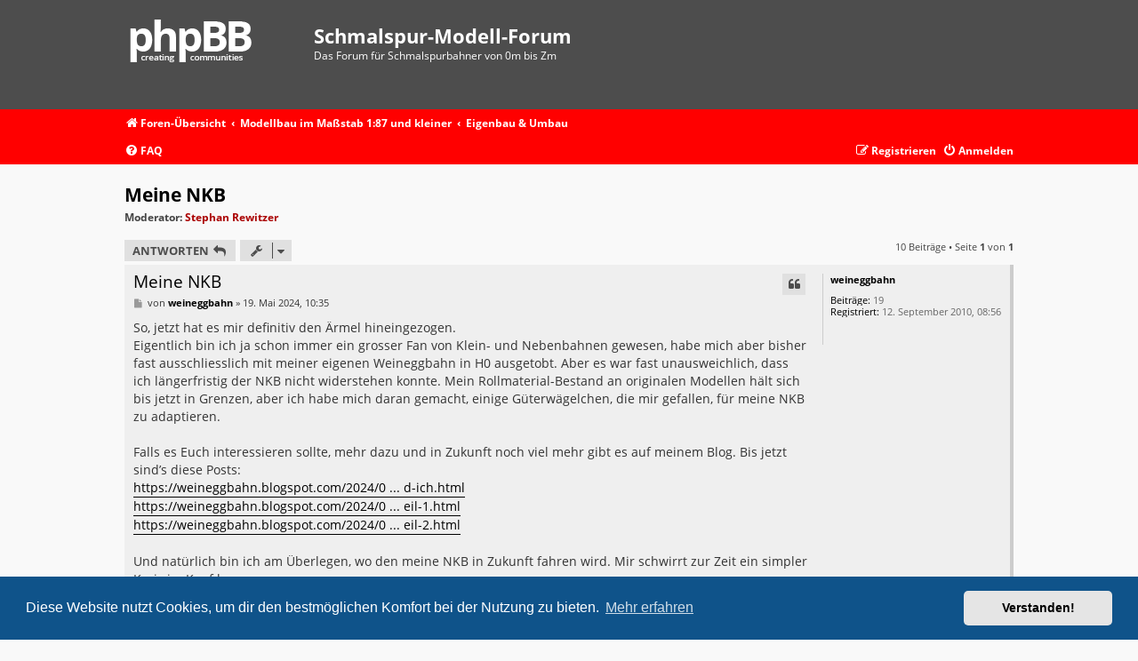

--- FILE ---
content_type: text/html; charset=UTF-8
request_url: https://www.schmalspur-modell.at/viewtopic.php?p=136293&sid=a5fef31760ed6eaf68f01a523dabda53
body_size: 10613
content:
<!DOCTYPE html>
<html dir="ltr" lang="de">
<head>
<meta charset="utf-8" />
<meta http-equiv="X-UA-Compatible" content="IE=edge">
<meta name="viewport" content="width=device-width, initial-scale=1" />

<title>Meine NKB - Schmalspur-Modell-Forum</title>

	<link rel="alternate" type="application/atom+xml" title="Feed - Schmalspur-Modell-Forum" href="/app.php/feed?sid=40b2f24cadc1c173b31701a6c561eb4c">			<link rel="alternate" type="application/atom+xml" title="Feed - Neue Themen" href="/app.php/feed/topics?sid=40b2f24cadc1c173b31701a6c561eb4c">		<link rel="alternate" type="application/atom+xml" title="Feed - Forum - Eigenbau &amp; Umbau" href="/app.php/feed/forum/24?sid=40b2f24cadc1c173b31701a6c561eb4c">	<link rel="alternate" type="application/atom+xml" title="Feed - Thema - Meine NKB" href="/app.php/feed/topic/13404?sid=40b2f24cadc1c173b31701a6c561eb4c">	
	<link rel="canonical" href="https://www.schmalspur-modell.at/viewtopic.php?t=13404">

<!--
	phpBB style name:   Metrolike
	Based on style:     prosilver (this is the default phpBB3 style)
	Original author:    Tom Beddard ( http://www.subBlue.com/ )
	Modified by:        Eric Seguin ( http://segwin.ca/ )
	Updated for 3.3 by: Ian Bradley ( http://phpbbstyles.oo.gd/ )
-->

	<link href="./styles/metrolike_old/theme/fonts.css?assets_version=50" rel="stylesheet">
<link href="./assets/css/font-awesome.min.css?assets_version=50" rel="stylesheet">
<link href="./styles/metrolike_old/theme/stylesheet.css?assets_version=50" rel="stylesheet">



	<link href="./assets/cookieconsent/cookieconsent.min.css?assets_version=50" rel="stylesheet">

<!--[if lte IE 9]>
	<link href="./styles/metrolike_old/theme/tweaks.css?assets_version=50" rel="stylesheet">
<![endif]-->


<link href="./ext/crizzo/aboutus/styles/prosilver/theme/aboutus.css?assets_version=50" rel="stylesheet" media="screen">



</head>
<body id="phpbb" class="nojs notouch section-viewtopic ltr ">


<div id="headerwrap" class="headerwrap">
	<div class="wrap">
		<a id="top" class="top-anchor" accesskey="t"></a>
		<div id="page-header">
			<div class="headerbar" role="banner">
							<div class="inner">

				<div id="site-description" class="site-description">
					<a id="logo" class="logo" href="./index.php?sid=40b2f24cadc1c173b31701a6c561eb4c" title="Foren-Übersicht"><span class="site_logo"></span></a>
					<h1>Schmalspur-Modell-Forum</h1>
					<p>Das Forum für Schmalspurbahner von 0m bis Zm</p>
					<p class="skiplink"><a href="#start_here">Zum Inhalt</a></p>
				</div>

												
				</div>
							</div>
			
		</div>
	</div>
</div>

<div id="navwrap" class="navwrap">
	<div class="wrap">
						<div class="navbar" role="navigation">
	<div class="inner">

	<ul id="nav-breadcrumbs" class="nav-breadcrumbs linklist navlinks" role="menubar">
				
			
		<li class="breadcrumbs" itemscope itemtype="https://schema.org/BreadcrumbList">

			
							<span class="crumb" itemtype="https://schema.org/ListItem" itemprop="itemListElement" itemscope><a itemprop="item" href="./index.php?sid=40b2f24cadc1c173b31701a6c561eb4c" accesskey="h" data-navbar-reference="index"><i class="icon fa-home fa-fw"></i><span itemprop="name">Foren-Übersicht</span></a><meta itemprop="position" content="1" /></span>

											
								<span class="crumb" itemtype="https://schema.org/ListItem" itemprop="itemListElement" itemscope data-forum-id="49"><a itemprop="item" href="./viewforum.php?f=49&amp;sid=40b2f24cadc1c173b31701a6c561eb4c"><span itemprop="name">Modellbau im Maßstab 1:87 und kleiner</span></a><meta itemprop="position" content="2" /></span>
															
								<span class="crumb" itemtype="https://schema.org/ListItem" itemprop="itemListElement" itemscope data-forum-id="24"><a itemprop="item" href="./viewforum.php?f=24&amp;sid=40b2f24cadc1c173b31701a6c561eb4c"><span itemprop="name">Eigenbau &amp; Umbau</span></a><meta itemprop="position" content="3" /></span>
							
					</li>

		
			</ul>
	
	<ul id="nav-main" class="nav-main linklist" role="menubar">

		<li id="quick-links" class="quick-links dropdown-container responsive-menu hidden" data-skip-responsive="true">
			<a href="#" class="dropdown-trigger">
				<i class="icon fa-bars fa-fw" aria-hidden="true"></i><span>Schnellzugriff</span>
			</a>
			<div class="dropdown">
				<div class="pointer"><div class="pointer-inner"></div></div>
				<ul class="dropdown-contents" role="menu">
					
					
										<li class="separator"></li>

									</ul>
			</div>
		</li>

				<li data-skip-responsive="true">
			<a href="/app.php/help/faq?sid=40b2f24cadc1c173b31701a6c561eb4c" rel="help" title="Häufig gestellte Fragen" role="menuitem">
				<i class="icon fa-question-circle fa-fw" aria-hidden="true"></i><span>FAQ</span>
			</a>
		</li>
						
			<li class="rightside"  data-skip-responsive="true">
			<a href="./ucp.php?mode=login&amp;redirect=viewtopic.php%3Fp%3D136293&amp;sid=40b2f24cadc1c173b31701a6c561eb4c" title="Anmelden" accesskey="x" role="menuitem">
				<i class="icon fa-power-off fa-fw" aria-hidden="true"></i><span>Anmelden</span>
			</a>
		</li>
					<li class="rightside" data-skip-responsive="true">
				<a href="./ucp.php?mode=register&amp;sid=40b2f24cadc1c173b31701a6c561eb4c" role="menuitem">
					<i class="icon fa-pencil-square-o  fa-fw" aria-hidden="true"></i><span>Registrieren</span>
				</a>
			</li>
						</ul>

	</div>
</div>
	</div>
</div>

<div id="wrap" class="wrap">
	
	<a id="start_here" class="anchor"></a>
	<div id="page-body" class="page-body" role="main">
		
		
<h2 class="topic-title"><a href="./viewtopic.php?t=13404&amp;sid=40b2f24cadc1c173b31701a6c561eb4c">Meine NKB</a></h2>
<!-- NOTE: remove the style="display: none" when you want to have the forum description on the topic body -->
<div style="display: none !important;">Für Anregungen/Vorstellungen/Tipps, Tricks &amp; Hinweise.<br /></div>
<p>
	<strong>Moderator:</strong> <a href="./memberlist.php?mode=viewprofile&amp;u=2&amp;sid=40b2f24cadc1c173b31701a6c561eb4c" style="color: #AA0000;" class="username-coloured">Stephan Rewitzer</a>
</p>


<div class="action-bar bar-top">
	
			<a href="./posting.php?mode=reply&amp;t=13404&amp;sid=40b2f24cadc1c173b31701a6c561eb4c" class="button" title="Antwort erstellen">
							<span>Antworten</span> <i class="icon fa-reply fa-fw" aria-hidden="true"></i>
					</a>
	
			<div class="dropdown-container dropdown-button-control topic-tools">
		<span title="Themen-Optionen" class="button button-secondary dropdown-trigger dropdown-select">
			<i class="icon fa-wrench fa-fw" aria-hidden="true"></i>
			<span class="caret"><i class="icon fa-sort-down fa-fw" aria-hidden="true"></i></span>
		</span>
		<div class="dropdown">
			<div class="pointer"><div class="pointer-inner"></div></div>
			<ul class="dropdown-contents">
																												<li>
					<a href="./viewtopic.php?t=13404&amp;sid=40b2f24cadc1c173b31701a6c561eb4c&amp;view=print" title="Druckansicht" accesskey="p">
						<i class="icon fa-print fa-fw" aria-hidden="true"></i><span>Druckansicht</span>
					</a>
				</li>
											</ul>
		</div>
	</div>
	
	
			<div class="pagination">
			10 Beiträge
							&bull; Seite <strong>1</strong> von <strong>1</strong>
					</div>
		</div>




			<div id="p136282" class="post has-profile bg2 offline">
		<div class="inner">

		<dl class="postprofile" id="profile136282">
			<dt class="no-profile-rank no-avatar">
				<div class="avatar-container">
																			</div>
								<a href="./memberlist.php?mode=viewprofile&amp;u=10150&amp;sid=40b2f24cadc1c173b31701a6c561eb4c" class="username">weineggbahn</a>							</dt>

									
		<dd class="profile-posts"><strong>Beiträge:</strong> 19</dd>		<dd class="profile-joined"><strong>Registriert:</strong> 12. September 2010, 08:56</dd>		
		
						
						
		</dl>

		<div class="postbody">
						<div id="post_content136282">

						<h3 class="first">
						<a href="./viewtopic.php?p=136282&amp;sid=40b2f24cadc1c173b31701a6c561eb4c#p136282">Meine NKB</a>
		</h3>

													<ul class="post-buttons">
																																									<li>
							<a href="./posting.php?mode=quote&amp;p=136282&amp;sid=40b2f24cadc1c173b31701a6c561eb4c" title="Mit Zitat antworten" class="button button-icon-only">
								<i class="icon fa-quote-left fa-fw" aria-hidden="true"></i><span class="sr-only">Zitieren</span>
							</a>
						</li>
														</ul>
							
						<p class="author">
									<a class="unread" href="./viewtopic.php?p=136282&amp;sid=40b2f24cadc1c173b31701a6c561eb4c#p136282" title="Beitrag">
						<i class="icon fa-file fa-fw icon-lightgray icon-md" aria-hidden="true"></i><span class="sr-only">Beitrag</span>
					</a>
								<span class="responsive-hide">von <strong><a href="./memberlist.php?mode=viewprofile&amp;u=10150&amp;sid=40b2f24cadc1c173b31701a6c561eb4c" class="username">weineggbahn</a></strong> &raquo; </span><time datetime="2024-05-19T09:35:01+00:00">19. Mai 2024, 10:35</time>
			</p>
			
			
			
			<div class="content">So, jetzt hat es mir definitiv den Ärmel hineingezogen. <br>
Eigentlich bin ich ja schon immer ein grosser Fan von Klein- und Nebenbahnen gewesen, habe mich aber bisher fast ausschliesslich mit meiner eigenen Weineggbahn in H0 ausgetobt. Aber es war fast unausweichlich, dass ich längerfristig der NKB nicht widerstehen konnte. Mein Rollmaterial-Bestand an originalen Modellen hält sich bis jetzt in Grenzen, aber ich habe mich daran gemacht, einige Güterwägelchen, die mir gefallen, für meine NKB zu adaptieren.<br>
<br>
Falls es Euch interessieren sollte, mehr dazu und in Zukunft noch viel mehr gibt es auf meinem Blog. Bis jetzt sind’s diese Posts:<br>
<a href="https://weineggbahn.blogspot.com/2024/05/h0m-und-ich.html" class="postlink">https://weineggbahn.blogspot.com/2024/0 ... d-ich.html</a><br>
<a href="https://weineggbahn.blogspot.com/2024/05/guterwagen-fur-die-nkb-teil-1.html" class="postlink">https://weineggbahn.blogspot.com/2024/0 ... eil-1.html</a><br>
<a href="https://weineggbahn.blogspot.com/2024/05/guterwagen-fur-die-nkb-teil-2.html" class="postlink">https://weineggbahn.blogspot.com/2024/0 ... eil-2.html</a><br>
<br>
Und natürlich bin ich am Überlegen, wo den meine NKB in Zukunft fahren wird. Mir schwirrt zur Zeit ein simpler Kreis im Kopf herum.<br>
<br>
Beste Grüsse und geniesst das lange Wochenende, =weineggbahn=</div>

			
			
									
									
						</div>

		</div>

				<div class="back2top">
						<a href="#top" class="top" title="Nach oben">
				<i class="icon fa-chevron-circle-up fa-fw icon-gray" aria-hidden="true"></i>
				<span class="sr-only">Nach oben</span>
			</a>
					</div>
		
		</div>
	</div>

				<div id="p136285" class="post has-profile bg1 offline">
		<div class="inner">

		<dl class="postprofile" id="profile136285">
			<dt class="no-profile-rank no-avatar">
				<div class="avatar-container">
																			</div>
								<a href="./memberlist.php?mode=viewprofile&amp;u=10150&amp;sid=40b2f24cadc1c173b31701a6c561eb4c" class="username">weineggbahn</a>							</dt>

									
		<dd class="profile-posts"><strong>Beiträge:</strong> 19</dd>		<dd class="profile-joined"><strong>Registriert:</strong> 12. September 2010, 08:56</dd>		
		
						
						
		</dl>

		<div class="postbody">
						<div id="post_content136285">

						<h3 >
						<a href="./viewtopic.php?p=136285&amp;sid=40b2f24cadc1c173b31701a6c561eb4c#p136285">Re: Meine NKB</a>
		</h3>

													<ul class="post-buttons">
																																									<li>
							<a href="./posting.php?mode=quote&amp;p=136285&amp;sid=40b2f24cadc1c173b31701a6c561eb4c" title="Mit Zitat antworten" class="button button-icon-only">
								<i class="icon fa-quote-left fa-fw" aria-hidden="true"></i><span class="sr-only">Zitieren</span>
							</a>
						</li>
														</ul>
							
						<p class="author">
									<a class="unread" href="./viewtopic.php?p=136285&amp;sid=40b2f24cadc1c173b31701a6c561eb4c#p136285" title="Beitrag">
						<i class="icon fa-file fa-fw icon-lightgray icon-md" aria-hidden="true"></i><span class="sr-only">Beitrag</span>
					</a>
								<span class="responsive-hide">von <strong><a href="./memberlist.php?mode=viewprofile&amp;u=10150&amp;sid=40b2f24cadc1c173b31701a6c561eb4c" class="username">weineggbahn</a></strong> &raquo; </span><time datetime="2024-05-21T06:31:32+00:00">21. Mai 2024, 07:31</time>
			</p>
			
			
			
			<div class="content">Nicht unbedingt ein Eigen- oder Umbau, aber eine grosse Revision musste mein NKB 17 über sich ergehen lassen.<br>
Falls es Euch interessiert, auf meinem Weineggbahn-Blog gibt es sogar Bildchen dazu! <img alt="😀" class="emoji smilies" draggable="false" src="//cdn.jsdelivr.net/gh/twitter/twemoji@latest/assets/svg/1f600.svg"><br>
<br>
<a href="https://weineggbahn.blogspot.com/2024/05/personenwagen-fur-die-nkb-teil-1.html#more" class="postlink">https://weineggbahn.blogspot.com/2024/0 ... .html#more</a><br>
<br>
Beste Grüsse, =weineggbahn=</div>

			
			
									
									
						</div>

		</div>

				<div class="back2top">
						<a href="#top" class="top" title="Nach oben">
				<i class="icon fa-chevron-circle-up fa-fw icon-gray" aria-hidden="true"></i>
				<span class="sr-only">Nach oben</span>
			</a>
					</div>
		
		</div>
	</div>

				<div id="p136293" class="post has-profile bg2 offline">
		<div class="inner">

		<dl class="postprofile" id="profile136293">
			<dt class="no-profile-rank no-avatar">
				<div class="avatar-container">
																			</div>
								<a href="./memberlist.php?mode=viewprofile&amp;u=10150&amp;sid=40b2f24cadc1c173b31701a6c561eb4c" class="username">weineggbahn</a>							</dt>

									
		<dd class="profile-posts"><strong>Beiträge:</strong> 19</dd>		<dd class="profile-joined"><strong>Registriert:</strong> 12. September 2010, 08:56</dd>		
		
						
						
		</dl>

		<div class="postbody">
						<div id="post_content136293">

						<h3 >
						<a href="./viewtopic.php?p=136293&amp;sid=40b2f24cadc1c173b31701a6c561eb4c#p136293">Re: Meine NKB</a>
		</h3>

													<ul class="post-buttons">
																																									<li>
							<a href="./posting.php?mode=quote&amp;p=136293&amp;sid=40b2f24cadc1c173b31701a6c561eb4c" title="Mit Zitat antworten" class="button button-icon-only">
								<i class="icon fa-quote-left fa-fw" aria-hidden="true"></i><span class="sr-only">Zitieren</span>
							</a>
						</li>
														</ul>
							
						<p class="author">
									<a class="unread" href="./viewtopic.php?p=136293&amp;sid=40b2f24cadc1c173b31701a6c561eb4c#p136293" title="Beitrag">
						<i class="icon fa-file fa-fw icon-lightgray icon-md" aria-hidden="true"></i><span class="sr-only">Beitrag</span>
					</a>
								<span class="responsive-hide">von <strong><a href="./memberlist.php?mode=viewprofile&amp;u=10150&amp;sid=40b2f24cadc1c173b31701a6c561eb4c" class="username">weineggbahn</a></strong> &raquo; </span><time datetime="2024-05-25T04:33:16+00:00">25. Mai 2024, 05:33</time>
			</p>
			
			
			
			<div class="content">Ich weiss nicht genau, wo ich diesen Link platzieren soll. Und weil ich hier ja schon etwas geschrieben habe, hänge ich ihn mal hier an.<br>
<br>
Ich habe -  mithilfe Anderer - Listen zusammengestellt, was von wem zum Thema Neustädter Kreisbahn erhältlich ist, oder zumindest einmal angekündigt wurde:<br>
<br>
<a href="https://weineggbahn.blogspot.com/2024/05/die-nkb-raubt-mir-den-schlaf.html#more" class="postlink">https://weineggbahn.blogspot.com/2024/0 ... .html#more</a><br>
<br>
Falls jemand von Euch Ergänzungen und Korrekturen hat, einfach melden.<br>
<br>
Schönes Wochenende, =weineggbahn=</div>

			
			
									
									
						</div>

		</div>

				<div class="back2top">
						<a href="#top" class="top" title="Nach oben">
				<i class="icon fa-chevron-circle-up fa-fw icon-gray" aria-hidden="true"></i>
				<span class="sr-only">Nach oben</span>
			</a>
					</div>
		
		</div>
	</div>

				<div id="p136356" class="post has-profile bg1 offline">
		<div class="inner">

		<dl class="postprofile" id="profile136356">
			<dt class="no-profile-rank no-avatar">
				<div class="avatar-container">
																			</div>
								<a href="./memberlist.php?mode=viewprofile&amp;u=10377&amp;sid=40b2f24cadc1c173b31701a6c561eb4c" class="username">Mc Hydro</a>							</dt>

									
		<dd class="profile-posts"><strong>Beiträge:</strong> 99</dd>		<dd class="profile-joined"><strong>Registriert:</strong> 26. Juni 2011, 09:52</dd>		
		
						
						
		</dl>

		<div class="postbody">
						<div id="post_content136356">

						<h3 >
						<a href="./viewtopic.php?p=136356&amp;sid=40b2f24cadc1c173b31701a6c561eb4c#p136356">Sehr schön! Re: Meine NKB</a>
		</h3>

													<ul class="post-buttons">
																																									<li>
							<a href="./posting.php?mode=quote&amp;p=136356&amp;sid=40b2f24cadc1c173b31701a6c561eb4c" title="Mit Zitat antworten" class="button button-icon-only">
								<i class="icon fa-quote-left fa-fw" aria-hidden="true"></i><span class="sr-only">Zitieren</span>
							</a>
						</li>
														</ul>
							
						<p class="author">
									<a class="unread" href="./viewtopic.php?p=136356&amp;sid=40b2f24cadc1c173b31701a6c561eb4c#p136356" title="Beitrag">
						<i class="icon fa-file fa-fw icon-lightgray icon-md" aria-hidden="true"></i><span class="sr-only">Beitrag</span>
					</a>
								<span class="responsive-hide">von <strong><a href="./memberlist.php?mode=viewprofile&amp;u=10377&amp;sid=40b2f24cadc1c173b31701a6c561eb4c" class="username">Mc Hydro</a></strong> &raquo; </span><time datetime="2024-07-26T20:49:18+00:00">26. Juli 2024, 21:49</time>
			</p>
			
			
			
			<div class="content">Ja, die NKB hat schon eine ganz besondere Anziehungskraft.<br>
<br>
In den Katalog-Bildern oder bei Anlagen-Porträts waren die grün-beigen und beige-orangeroten Fahrzeuge immer ein Hingucker und haben mir auch deutlich besser gefallen als die farblich eher tristen Loks und Wagen der Staatsbahn.<br>
<br>
Das Froschgrün fand ich dann aber doch ziemlich unpassend für eine Diesellok, damit konnte ich mich leider nie recht anfreunden. <br>
Und die Beschäftigung mit der Vorbildliteratur zu den württembergischen Schmalspurbahnen tat ein übriges, ich hab' mich dann für das DB-Vorbild entschieden.<br>
<br>
Umso mehr genieße ich deine Diorama-Fotos mit den schönen, farbenfrohen Privatbahn-Fahrzeugen. <br>
<br>
Weiterhin viel Freude daran und beste Grüße!</div>

			
			
									
									
						</div>

		</div>

				<div class="back2top">
						<a href="#top" class="top" title="Nach oben">
				<i class="icon fa-chevron-circle-up fa-fw icon-gray" aria-hidden="true"></i>
				<span class="sr-only">Nach oben</span>
			</a>
					</div>
		
		</div>
	</div>

				<div id="p136429" class="post has-profile bg2 offline">
		<div class="inner">

		<dl class="postprofile" id="profile136429">
			<dt class="no-profile-rank no-avatar">
				<div class="avatar-container">
																			</div>
								<a href="./memberlist.php?mode=viewprofile&amp;u=9884&amp;sid=40b2f24cadc1c173b31701a6c561eb4c" class="username">GSB</a>							</dt>

									
		<dd class="profile-posts"><strong>Beiträge:</strong> 2289</dd>		<dd class="profile-joined"><strong>Registriert:</strong> 29. November 2009, 15:04</dd>		
		
											<dd class="profile-custom-field profile-phpbb_location"><strong>Wohnort:</strong> Baden-Württemberg (D)</dd>
							
						
		</dl>

		<div class="postbody">
						<div id="post_content136429">

						<h3 >
						<a href="./viewtopic.php?p=136429&amp;sid=40b2f24cadc1c173b31701a6c561eb4c#p136429">Re: Meine NKB</a>
		</h3>

													<ul class="post-buttons">
																																									<li>
							<a href="./posting.php?mode=quote&amp;p=136429&amp;sid=40b2f24cadc1c173b31701a6c561eb4c" title="Mit Zitat antworten" class="button button-icon-only">
								<i class="icon fa-quote-left fa-fw" aria-hidden="true"></i><span class="sr-only">Zitieren</span>
							</a>
						</li>
														</ul>
							
						<p class="author">
									<a class="unread" href="./viewtopic.php?p=136429&amp;sid=40b2f24cadc1c173b31701a6c561eb4c#p136429" title="Beitrag">
						<i class="icon fa-file fa-fw icon-lightgray icon-md" aria-hidden="true"></i><span class="sr-only">Beitrag</span>
					</a>
								<span class="responsive-hide">von <strong><a href="./memberlist.php?mode=viewprofile&amp;u=9884&amp;sid=40b2f24cadc1c173b31701a6c561eb4c" class="username">GSB</a></strong> &raquo; </span><time datetime="2024-09-18T20:05:55+00:00">18. September 2024, 21:05</time>
			</p>
			
			
			
			<div class="content">Hallo Toby,<br>
<br>
ich kann deine Begeisterung für die NKB gut verstehen.  <img class="smilies" src="./images/smilies/icon_lol.gif" width="15" height="15" alt=":lol:" title="">   Hätte damals, als ich in Jugendjahren mit der H0e-Schmalspur angefangen habe, mein Modellbahnhändler die V51 in der grünen NKB-Lackierung statt im StLB-Weinrot dagehabt - so würde bei mir wohl heute die <strong class="text-strong">NKB</strong> statt der <strong class="text-strong"><em class="text-italics">GSB</em></strong> fahren.  <img class="smilies" src="./images/smilies/grins.gif" width="15" height="15" alt=":-D" title=""> <br>
<br>
Aber später hat ja dann doch noch so ne Lok zu mir gefunden, die nur neue Logos bekam und jetzt den Nostalgiezug zieht (wenn keine Dampflok verfügbar o.ä.)  <img class="smilies" src="./images/smilies/icon_e_wink.gif" width="15" height="17" alt=":wink:" title="wink"> <br>
<br>
Nur fand ich's immer schade, dass die grünen Modelle diese altmodische Beschriftung statt des modernen Logos der orange Versionen hatten...  <img class="smilies" src="./images/smilies/icon_confused.gif" width="15" height="15" alt=":-?" title="">  <br>
<br>
Aber super, dass Tillig das Thema aufgegriffen hat und es jetzt sogar Tiebwagen &amp; Dampfloks im NKB-Design gibt.  <img class="smilies" src="./images/smilies/pro.gif" width="45" height="40" alt=":pro:" title=""> <br>
<br>
Gruß Matthias<br>
<br>
P.S. Kennst du diese Seiten?<br>
<a href="http://www.bahnwahn.de/bemonkb/" class="postlink">http://www.bahnwahn.de/bemonkb/</a></div>

			
			
									
									<div id="sig136429" class="signature"><strong class="text-strong"><em class="text-italics">GSB</em> - eine schmalspurige Privatbahn</strong><br>
<br>
<img src="http://up.picr.de/29845319vv.jpg" class="postimage" alt="Bild"></div>
						</div>

		</div>

				<div class="back2top">
						<a href="#top" class="top" title="Nach oben">
				<i class="icon fa-chevron-circle-up fa-fw icon-gray" aria-hidden="true"></i>
				<span class="sr-only">Nach oben</span>
			</a>
					</div>
		
		</div>
	</div>

				<div id="p136448" class="post has-profile bg1 offline">
		<div class="inner">

		<dl class="postprofile" id="profile136448">
			<dt class="no-profile-rank no-avatar">
				<div class="avatar-container">
																			</div>
								<a href="./memberlist.php?mode=viewprofile&amp;u=10150&amp;sid=40b2f24cadc1c173b31701a6c561eb4c" class="username">weineggbahn</a>							</dt>

									
		<dd class="profile-posts"><strong>Beiträge:</strong> 19</dd>		<dd class="profile-joined"><strong>Registriert:</strong> 12. September 2010, 08:56</dd>		
		
						
						
		</dl>

		<div class="postbody">
						<div id="post_content136448">

						<h3 >
						<a href="./viewtopic.php?p=136448&amp;sid=40b2f24cadc1c173b31701a6c561eb4c#p136448">Re: Meine NKB</a>
		</h3>

													<ul class="post-buttons">
																																									<li>
							<a href="./posting.php?mode=quote&amp;p=136448&amp;sid=40b2f24cadc1c173b31701a6c561eb4c" title="Mit Zitat antworten" class="button button-icon-only">
								<i class="icon fa-quote-left fa-fw" aria-hidden="true"></i><span class="sr-only">Zitieren</span>
							</a>
						</li>
														</ul>
							
						<p class="author">
									<a class="unread" href="./viewtopic.php?p=136448&amp;sid=40b2f24cadc1c173b31701a6c561eb4c#p136448" title="Beitrag">
						<i class="icon fa-file fa-fw icon-lightgray icon-md" aria-hidden="true"></i><span class="sr-only">Beitrag</span>
					</a>
								<span class="responsive-hide">von <strong><a href="./memberlist.php?mode=viewprofile&amp;u=10150&amp;sid=40b2f24cadc1c173b31701a6c561eb4c" class="username">weineggbahn</a></strong> &raquo; </span><time datetime="2024-10-07T17:27:13+00:00">7. Oktober 2024, 18:27</time>
			</p>
			
			
			
			<div class="content">Salü Matthias<br>
Ja, die von Dir erwähnte Website ist mir bekannt. Ich habe dort auch einige Informationen für meine Listen abgestaubt. <br>
Ich bin übrigens ein grosser GSB-Fan. Freue mich immer über neue Beiträge von Dir hier oder anderswo. Privatbahn genau nach meinem Gusto. Und auch die Geschichten, die Du rund um die GSB herum erzählst, gefallen mir.<br>
<br>
Hallo Mc Hydro<br>
Das stimmt, die froschgrüne H0e-Diesellok finde ich auch weniger hübsch, als die im H0m-Farbschema. Aber inzwischen bin ich derart NKB-vernarrt, dass ich mich wahrscheinlich auch zum Kauf der froschgrünen Lok entschliessen würde, wenn mir eine live und in (grüner) Farbe begegnen würde.<br>
<br>
Als Nebenprodukt meiner Sammelei hat sich inzwischen auch etwas DB-Rollmaterial bei mir gütlich niedergelassen. Doch, hat auch etwas:<br>
<a href="https://weineggbahn.blogspot.com/2024/09/such.html" class="postlink">https://weineggbahn.blogspot.com/2024/09/such.html</a><br>
<br>
Ausserdem entwickelt sich in meinem Kopf langsam ein konkreter Plan, wie eine kleine Schmalspur-Anlage aussehen könnte. Nur etwas im Kreis herumfahren, nicht viel mehr. Wenn da nur nicht die siebentausend anderen Projekte wären…<br>
Ich werde Euch selbstverständlich auf dem Laufenden halten.<br>
<br>
Beste Grüsse, =weineggbahn=</div>

			
			
									
									
						</div>

		</div>

				<div class="back2top">
						<a href="#top" class="top" title="Nach oben">
				<i class="icon fa-chevron-circle-up fa-fw icon-gray" aria-hidden="true"></i>
				<span class="sr-only">Nach oben</span>
			</a>
					</div>
		
		</div>
	</div>

				<div id="p137171" class="post has-profile bg2 offline">
		<div class="inner">

		<dl class="postprofile" id="profile137171">
			<dt class="no-profile-rank no-avatar">
				<div class="avatar-container">
																			</div>
								<a href="./memberlist.php?mode=viewprofile&amp;u=10150&amp;sid=40b2f24cadc1c173b31701a6c561eb4c" class="username">weineggbahn</a>							</dt>

									
		<dd class="profile-posts"><strong>Beiträge:</strong> 19</dd>		<dd class="profile-joined"><strong>Registriert:</strong> 12. September 2010, 08:56</dd>		
		
						
						
		</dl>

		<div class="postbody">
						<div id="post_content137171">

						<h3 >
						<a href="./viewtopic.php?p=137171&amp;sid=40b2f24cadc1c173b31701a6c561eb4c#p137171">Re: Meine NKB</a>
		</h3>

													<ul class="post-buttons">
																																									<li>
							<a href="./posting.php?mode=quote&amp;p=137171&amp;sid=40b2f24cadc1c173b31701a6c561eb4c" title="Mit Zitat antworten" class="button button-icon-only">
								<i class="icon fa-quote-left fa-fw" aria-hidden="true"></i><span class="sr-only">Zitieren</span>
							</a>
						</li>
														</ul>
							
						<p class="author">
									<a class="unread" href="./viewtopic.php?p=137171&amp;sid=40b2f24cadc1c173b31701a6c561eb4c#p137171" title="Beitrag">
						<i class="icon fa-file fa-fw icon-lightgray icon-md" aria-hidden="true"></i><span class="sr-only">Beitrag</span>
					</a>
								<span class="responsive-hide">von <strong><a href="./memberlist.php?mode=viewprofile&amp;u=10150&amp;sid=40b2f24cadc1c173b31701a6c561eb4c" class="username">weineggbahn</a></strong> &raquo; </span><time datetime="2025-11-29T10:10:46+00:00">29. November 2025, 11:10</time>
			</p>
			
			
			
			<div class="content">Hallo allerseits.<br>
Ich komme öfters einmal hier in diesem Forum vorbei und schaue mir die Posts an, weil es aber bei mir lange nichts schmalspuriges zu posten gab, postete ich eben auch nichts… <br>
<br>
Ja, die BEMO‘sche NKB verfolgt mich immer noch. Nachdem mein Sammlung über Monate keinen Zuwachs erhielt, erweiterte sich diese in den letzten Wochen rasant und wirklich ungeplant.<br>
<a href="https://weineggbahn.blogspot.com/2025/11/in-was-fur-einer-welt-leben-wir.html" class="postlink">https://weineggbahn.blogspot.com/2025/1 ... n-wir.html</a><br>
<a href="https://weineggbahn.blogspot.com/2025/11/ding-dong-ding-dong.html" class="postlink">https://weineggbahn.blogspot.com/2025/1 ... -dong.html</a><br>
<a href="https://weineggbahn.blogspot.com/2025/11/neustadter-zuwachs.html" class="postlink">https://weineggbahn.blogspot.com/2025/1 ... wachs.html</a><br>
<br>
Vorsatz fürs nächstes Jahr: etwas Kleines auf die Beine zu stellen, damit meine NKB tatsächlich auch im Kreis fahren kann. Sowas schwebt mir vor:<br>
<a href="https://youtube.com/@fsbely8536?si=3Opmh0RkBNccAo52" class="postlink">https://youtube.com/@fsbely8536?si=3Opmh0RkBNccAo52</a><br>
Ich schaue mir diese Filmchen immer einmal wieder an und bin jedesmal fasziniert. <br>
<br>
Und ich überlege mir, ob ich meine grün-beige Neustädter Kreisbahn der Einfachheit halber ebenfalls auf H0m umspuren sollte. Zum Teil haben diese Modelle ja schon H0m-Achsen.<br>
<br>
Beste Grüsse, =weineggbahn=</div>

			
			
									
									
						</div>

		</div>

				<div class="back2top">
						<a href="#top" class="top" title="Nach oben">
				<i class="icon fa-chevron-circle-up fa-fw icon-gray" aria-hidden="true"></i>
				<span class="sr-only">Nach oben</span>
			</a>
					</div>
		
		</div>
	</div>

				<div id="p137174" class="post has-profile bg1 offline">
		<div class="inner">

		<dl class="postprofile" id="profile137174">
			<dt class="no-profile-rank no-avatar">
				<div class="avatar-container">
																			</div>
								<a href="./memberlist.php?mode=viewprofile&amp;u=10377&amp;sid=40b2f24cadc1c173b31701a6c561eb4c" class="username">Mc Hydro</a>							</dt>

									
		<dd class="profile-posts"><strong>Beiträge:</strong> 99</dd>		<dd class="profile-joined"><strong>Registriert:</strong> 26. Juni 2011, 09:52</dd>		
		
						
						
		</dl>

		<div class="postbody">
						<div id="post_content137174">

						<h3 >
						<a href="./viewtopic.php?p=137174&amp;sid=40b2f24cadc1c173b31701a6c561eb4c#p137174">Re: Meine NKB</a>
		</h3>

													<ul class="post-buttons">
																																									<li>
							<a href="./posting.php?mode=quote&amp;p=137174&amp;sid=40b2f24cadc1c173b31701a6c561eb4c" title="Mit Zitat antworten" class="button button-icon-only">
								<i class="icon fa-quote-left fa-fw" aria-hidden="true"></i><span class="sr-only">Zitieren</span>
							</a>
						</li>
														</ul>
							
						<p class="author">
									<a class="unread" href="./viewtopic.php?p=137174&amp;sid=40b2f24cadc1c173b31701a6c561eb4c#p137174" title="Beitrag">
						<i class="icon fa-file fa-fw icon-lightgray icon-md" aria-hidden="true"></i><span class="sr-only">Beitrag</span>
					</a>
								<span class="responsive-hide">von <strong><a href="./memberlist.php?mode=viewprofile&amp;u=10377&amp;sid=40b2f24cadc1c173b31701a6c561eb4c" class="username">Mc Hydro</a></strong> &raquo; </span><time datetime="2025-12-04T00:12:03+00:00">4. Dezember 2025, 01:12</time>
			</p>
			
			
			
			<div class="content">Hallo, <br>
<br>
ja, deine Neuerwerbungen und auch das verlinkte Video machen wirklich Appetit auf unser schönes Hobby  <img class="smilies" src="./images/smilies/pro.gif" width="45" height="40" alt=":pro:" title="">  -&gt; da kann man dir nur viel Erfolg bei deinem Schmalspurprojekt wünschen  <img class="smilies" src="./images/smilies/pro.gif" width="45" height="40" alt=":pro:" title=""> <br>
<br>
Eins möchte ich noch zu bedenken geben: <br>
ich finde, dass H0e viel schöner "schmalspurig" aussieht als H0m. Da ist ja der Unterschied zu Normalspur nicht so groß.  <br>
<br>
Und besonders wenn es "etwas kleines" werden soll mit engen Radien, macht sich H0e einfach besser, weil dann die engen Radien glaubwürdiger wirken. <br>
<br>
Über Geschmack lässt sich bekanntlich (nicht) streiten und wenn du eine besondere Beziehung zur Schweiz hast oder aus Ostdeutschland stammst, will ich nichts gesagt haben. <br>
<br>
P.S.: Das verfügbare Gleismaterial kann auch entscheidend sein. Das Bemo-Material genießt leider nicht den besten Ruf (dezent formuliert). <br>
Und wenn du etwas mit Dreischienengleis oder Rollbock-/ Rollschemel-Betrieb machen willst, wird es mit H0m auch heikler.<br>
<br>
Ich genieße es übrigens sehr, dass ich auf 9mm Spurweite sowohl H0e und N (also Normalspur) fahren lassen kann. Aber wenn du mit deiner Weinegg-Bahn bereits eine Normalspuranlage in H0 hast, ist das für dich wohl kein Argument? <br>
<br>
Wie gesagt: viel Erfolg für dein Schmalspurprojekt und vor allem viel Freude daran. Und wenn es nur die mentale Beschäftigung damit ist (Planung, Ideen, Träume): das ist ja auch eine schöne Freizeitbeschäftigung.</div>

			
			
									
									
						</div>

		</div>

				<div class="back2top">
						<a href="#top" class="top" title="Nach oben">
				<i class="icon fa-chevron-circle-up fa-fw icon-gray" aria-hidden="true"></i>
				<span class="sr-only">Nach oben</span>
			</a>
					</div>
		
		</div>
	</div>

				<div id="p137181" class="post has-profile bg2 offline">
		<div class="inner">

		<dl class="postprofile" id="profile137181">
			<dt class="no-profile-rank no-avatar">
				<div class="avatar-container">
																			</div>
								<a href="./memberlist.php?mode=viewprofile&amp;u=10150&amp;sid=40b2f24cadc1c173b31701a6c561eb4c" class="username">weineggbahn</a>							</dt>

									
		<dd class="profile-posts"><strong>Beiträge:</strong> 19</dd>		<dd class="profile-joined"><strong>Registriert:</strong> 12. September 2010, 08:56</dd>		
		
						
						
		</dl>

		<div class="postbody">
						<div id="post_content137181">

						<h3 >
						<a href="./viewtopic.php?p=137181&amp;sid=40b2f24cadc1c173b31701a6c561eb4c#p137181">Re: Meine NKB</a>
		</h3>

													<ul class="post-buttons">
																																									<li>
							<a href="./posting.php?mode=quote&amp;p=137181&amp;sid=40b2f24cadc1c173b31701a6c561eb4c" title="Mit Zitat antworten" class="button button-icon-only">
								<i class="icon fa-quote-left fa-fw" aria-hidden="true"></i><span class="sr-only">Zitieren</span>
							</a>
						</li>
														</ul>
							
						<p class="author">
									<a class="unread" href="./viewtopic.php?p=137181&amp;sid=40b2f24cadc1c173b31701a6c561eb4c#p137181" title="Beitrag">
						<i class="icon fa-file fa-fw icon-lightgray icon-md" aria-hidden="true"></i><span class="sr-only">Beitrag</span>
					</a>
								<span class="responsive-hide">von <strong><a href="./memberlist.php?mode=viewprofile&amp;u=10150&amp;sid=40b2f24cadc1c173b31701a6c561eb4c" class="username">weineggbahn</a></strong> &raquo; </span><time datetime="2025-12-10T08:25:24+00:00">10. Dezember 2025, 09:25</time>
			</p>
			
			
			
			<div class="content">Salü McHydro<br>
<br>
Danke für Dein konstruktives Feedback. Sorry, dass ich erst heute antworte. Ich habe Deine Antwort gelesen, hatte zu diesem Zeitpunkt gerade keine Zeit zu antworten. Und dann… Vergessen!  <img class="smilies" src="./images/smilies/icon_sad.gif" width="15" height="15" alt=":sad:" title="sad"> <br>
 <br>
Als Schweizer ist mir die Meterspur eigentlich schon näher. Ich habe mir allerdings auch überlegt, ob H0e eine Alternative wäre, zumal es dort eben auch einige sehr hübsche Modelle österreichischer Provenienz gäbe. Der finale Entscheid ist noch nicht gefallen. <br>
<br>
Das, was Du bezüglich BEMO-Gleis erwähnst, ist mir auch schon zu Ohren gekommen. Eigentlich erstaunlich, denn meines Wissens stammt es von Shinohara, zumindest in den Achtzigern ein angesehener Hersteller von Gleismaterial.<br>
Die Alternative wäre, dass ich PECO-Gleise verbaue. In H0 habe ich damit eigentlich gute Erfahrungen gemacht. Ja, von PECO gibt es nur Weichen und Flex-Gleise. <br>
<br>
Über die Festtage habe ich viel Zeit über solche Dinge zu grübeln…  <img class="smilies" src="./images/smilies/icon_e_wink.gif" width="15" height="17" alt=":wink:" title="wink"> <br>
<br>
Beste Grüsse, =weineggbahn=</div>

			
			
									
									
						</div>

		</div>

				<div class="back2top">
						<a href="#top" class="top" title="Nach oben">
				<i class="icon fa-chevron-circle-up fa-fw icon-gray" aria-hidden="true"></i>
				<span class="sr-only">Nach oben</span>
			</a>
					</div>
		
		</div>
	</div>

				<div id="p137200" class="post has-profile bg1 offline">
		<div class="inner">

		<dl class="postprofile" id="profile137200">
			<dt class="no-profile-rank no-avatar">
				<div class="avatar-container">
																			</div>
								<a href="./memberlist.php?mode=viewprofile&amp;u=9884&amp;sid=40b2f24cadc1c173b31701a6c561eb4c" class="username">GSB</a>							</dt>

									
		<dd class="profile-posts"><strong>Beiträge:</strong> 2289</dd>		<dd class="profile-joined"><strong>Registriert:</strong> 29. November 2009, 15:04</dd>		
		
											<dd class="profile-custom-field profile-phpbb_location"><strong>Wohnort:</strong> Baden-Württemberg (D)</dd>
							
						
		</dl>

		<div class="postbody">
						<div id="post_content137200">

						<h3 >
						<a href="./viewtopic.php?p=137200&amp;sid=40b2f24cadc1c173b31701a6c561eb4c#p137200">Re: Meine NKB</a>
		</h3>

													<ul class="post-buttons">
																																									<li>
							<a href="./posting.php?mode=quote&amp;p=137200&amp;sid=40b2f24cadc1c173b31701a6c561eb4c" title="Mit Zitat antworten" class="button button-icon-only">
								<i class="icon fa-quote-left fa-fw" aria-hidden="true"></i><span class="sr-only">Zitieren</span>
							</a>
						</li>
														</ul>
							
						<p class="author">
									<a class="unread" href="./viewtopic.php?p=137200&amp;sid=40b2f24cadc1c173b31701a6c561eb4c#p137200" title="Beitrag">
						<i class="icon fa-file fa-fw icon-lightgray icon-md" aria-hidden="true"></i><span class="sr-only">Beitrag</span>
					</a>
								<span class="responsive-hide">von <strong><a href="./memberlist.php?mode=viewprofile&amp;u=9884&amp;sid=40b2f24cadc1c173b31701a6c561eb4c" class="username">GSB</a></strong> &raquo; </span><time datetime="2025-12-22T17:09:57+00:00">22. Dezember 2025, 18:09</time>
			</p>
			
			
			
			<div class="content">Guten Abend,<br>
<br>
nachdem Deine NKB gerade deutlich wächst, nur kurz der Hinweis auf den Tillig NKB-Triebwagen.  <img class="smilies" src="./images/smilies/icon_e_wink.gif" width="15" height="17" alt=":wink:" title="wink"> Den gibt es gerade im Abverkauf zum halben Preis.  <img class="smilies" src="./images/smilies/icon_smile.gif" width="15" height="15" alt=":smile:" title=":smile:"> <br>
<br>
Gruß Matthias</div>

			
			
									
									<div id="sig137200" class="signature"><strong class="text-strong"><em class="text-italics">GSB</em> - eine schmalspurige Privatbahn</strong><br>
<br>
<img src="http://up.picr.de/29845319vv.jpg" class="postimage" alt="Bild"></div>
						</div>

		</div>

				<div class="back2top">
						<a href="#top" class="top" title="Nach oben">
				<i class="icon fa-chevron-circle-up fa-fw icon-gray" aria-hidden="true"></i>
				<span class="sr-only">Nach oben</span>
			</a>
					</div>
		
		</div>
	</div>

	

	<div class="action-bar bar-bottom">
	
			<a href="./posting.php?mode=reply&amp;t=13404&amp;sid=40b2f24cadc1c173b31701a6c561eb4c" class="button" title="Antwort erstellen">
							<span>Antworten</span> <i class="icon fa-reply fa-fw" aria-hidden="true"></i>
					</a>
		
		<div class="dropdown-container dropdown-button-control topic-tools">
		<span title="Themen-Optionen" class="button button-secondary dropdown-trigger dropdown-select">
			<i class="icon fa-wrench fa-fw" aria-hidden="true"></i>
			<span class="caret"><i class="icon fa-sort-down fa-fw" aria-hidden="true"></i></span>
		</span>
		<div class="dropdown">
			<div class="pointer"><div class="pointer-inner"></div></div>
			<ul class="dropdown-contents">
																												<li>
					<a href="./viewtopic.php?t=13404&amp;sid=40b2f24cadc1c173b31701a6c561eb4c&amp;view=print" title="Druckansicht" accesskey="p">
						<i class="icon fa-print fa-fw" aria-hidden="true"></i><span>Druckansicht</span>
					</a>
				</li>
											</ul>
		</div>
	</div>

			<form method="post" action="./viewtopic.php?t=13404&amp;sid=40b2f24cadc1c173b31701a6c561eb4c">
		<div class="dropdown-container dropdown-container-left dropdown-button-control sort-tools">
	<span title="Anzeige- und Sortierungs-Einstellungen" class="button button-secondary dropdown-trigger dropdown-select">
		<i class="icon fa-sort-amount-asc fa-fw" aria-hidden="true"></i>
		<span class="caret"><i class="icon fa-sort-down fa-fw" aria-hidden="true"></i></span>
	</span>
	<div class="dropdown hidden">
		<div class="pointer"><div class="pointer-inner"></div></div>
		<div class="dropdown-contents">
			<fieldset class="display-options">
							<label>Anzeigen: <select name="st" id="st"><option value="0" selected="selected">Alle Beiträge</option><option value="1">1 Tag</option><option value="7">7 Tage</option><option value="14">2 Wochen</option><option value="30">1 Monat</option><option value="90">3 Monate</option><option value="180">6 Monate</option><option value="365">1 Jahr</option></select></label>
								<label>Sortiere nach: <select name="sk" id="sk"><option value="a">Autor</option><option value="t" selected="selected">Erstellungsdatum</option><option value="s">Betreff</option></select></label>
				<label>Richtung: <select name="sd" id="sd"><option value="a" selected="selected">Aufsteigend</option><option value="d">Absteigend</option></select></label>
								<hr class="dashed" />
				<input type="submit" class="button2" name="sort" value="Los" />
						</fieldset>
		</div>
	</div>
</div>
		</form>
	
	
	
			<div class="pagination">
			10 Beiträge
							&bull; Seite <strong>1</strong> von <strong>1</strong>
					</div>
	</div>


<div class="action-bar actions-jump">
		<p class="jumpbox-return">
		<a href="./viewforum.php?f=24&amp;sid=40b2f24cadc1c173b31701a6c561eb4c" class="left-box arrow-left" accesskey="r">
			<i class="icon fa-angle-left fa-fw icon-black" aria-hidden="true"></i><span>Zurück zu „Eigenbau &amp; Umbau“</span>
		</a>
	</p>
	
		<div class="jumpbox dropdown-container dropdown-container-right dropdown-up dropdown-left dropdown-button-control" id="jumpbox">
			<span title="Gehe zu" class="button button-secondary dropdown-trigger dropdown-select">
				<span>Gehe zu</span>
				<span class="caret"><i class="icon fa-sort-down fa-fw" aria-hidden="true"></i></span>
			</span>
		<div class="dropdown">
			<div class="pointer"><div class="pointer-inner"></div></div>
			<ul class="dropdown-contents">
																				<li><a href="./viewforum.php?f=49&amp;sid=40b2f24cadc1c173b31701a6c561eb4c" class="jumpbox-cat-link"> <span> Modellbau im Maßstab 1:87 und kleiner</span></a></li>
																<li><a href="./viewforum.php?f=1&amp;sid=40b2f24cadc1c173b31701a6c561eb4c" class="jumpbox-sub-link"><span class="spacer"></span> <span>&#8627; &nbsp; Modellbau</span></a></li>
																<li><a href="./viewforum.php?f=6&amp;sid=40b2f24cadc1c173b31701a6c561eb4c" class="jumpbox-sub-link"><span class="spacer"></span> <span>&#8627; &nbsp; Neues &amp; Aktuelles</span></a></li>
																<li><a href="./viewforum.php?f=57&amp;sid=40b2f24cadc1c173b31701a6c561eb4c" class="jumpbox-sub-link"><span class="spacer"></span><span class="spacer"></span> <span>&#8627; &nbsp; Produktvorstellungen / Kritiken</span></a></li>
																<li><a href="./viewforum.php?f=24&amp;sid=40b2f24cadc1c173b31701a6c561eb4c" class="jumpbox-sub-link"><span class="spacer"></span> <span>&#8627; &nbsp; Eigenbau &amp; Umbau</span></a></li>
																<li><a href="./viewforum.php?f=43&amp;sid=40b2f24cadc1c173b31701a6c561eb4c" class="jumpbox-sub-link"><span class="spacer"></span> <span>&#8627; &nbsp; Anlagenvorstellungen</span></a></li>
																<li><a href="./viewforum.php?f=50&amp;sid=40b2f24cadc1c173b31701a6c561eb4c" class="jumpbox-cat-link"> <span> Modellbau im Maßstab 1:45 und größer</span></a></li>
																<li><a href="./viewforum.php?f=13&amp;sid=40b2f24cadc1c173b31701a6c561eb4c" class="jumpbox-sub-link"><span class="spacer"></span> <span>&#8627; &nbsp; Modellbau</span></a></li>
																<li><a href="./viewforum.php?f=5&amp;sid=40b2f24cadc1c173b31701a6c561eb4c" class="jumpbox-sub-link"><span class="spacer"></span> <span>&#8627; &nbsp; Neues &amp; Aktuelles</span></a></li>
																<li><a href="./viewforum.php?f=36&amp;sid=40b2f24cadc1c173b31701a6c561eb4c" class="jumpbox-sub-link"><span class="spacer"></span> <span>&#8627; &nbsp; Eigenbau &amp; Umbau</span></a></li>
																<li><a href="./viewforum.php?f=44&amp;sid=40b2f24cadc1c173b31701a6c561eb4c" class="jumpbox-sub-link"><span class="spacer"></span> <span>&#8627; &nbsp; Anlagenvorstellungen</span></a></li>
																<li><a href="./viewforum.php?f=51&amp;sid=40b2f24cadc1c173b31701a6c561eb4c" class="jumpbox-cat-link"> <span> Modellbau Allgemein</span></a></li>
																<li><a href="./viewforum.php?f=47&amp;sid=40b2f24cadc1c173b31701a6c561eb4c" class="jumpbox-sub-link"><span class="spacer"></span> <span>&#8627; &nbsp; Digital &amp; Computer | Anlage und Rollmaterial</span></a></li>
																<li><a href="./viewforum.php?f=52&amp;sid=40b2f24cadc1c173b31701a6c561eb4c" class="jumpbox-cat-link"> <span> Vorbild im Maßstab 1:1</span></a></li>
																<li><a href="./viewforum.php?f=11&amp;sid=40b2f24cadc1c173b31701a6c561eb4c" class="jumpbox-sub-link"><span class="spacer"></span> <span>&#8627; &nbsp; Schmalspur in der Schweiz</span></a></li>
																<li><a href="./viewforum.php?f=10&amp;sid=40b2f24cadc1c173b31701a6c561eb4c" class="jumpbox-sub-link"><span class="spacer"></span> <span>&#8627; &nbsp; Schmalspur in Ungarn/Tschechien/Rumänien</span></a></li>
																<li><a href="./viewforum.php?f=8&amp;sid=40b2f24cadc1c173b31701a6c561eb4c" class="jumpbox-sub-link"><span class="spacer"></span> <span>&#8627; &nbsp; Schmalspur in Deutschland</span></a></li>
																<li><a href="./viewforum.php?f=42&amp;sid=40b2f24cadc1c173b31701a6c561eb4c" class="jumpbox-sub-link"><span class="spacer"></span> <span>&#8627; &nbsp; Aktuelles in Österreich</span></a></li>
																<li><a href="./viewforum.php?f=9&amp;sid=40b2f24cadc1c173b31701a6c561eb4c" class="jumpbox-sub-link"><span class="spacer"></span> <span>&#8627; &nbsp; Schmalspur in Österreich</span></a></li>
																<li><a href="./viewforum.php?f=12&amp;sid=40b2f24cadc1c173b31701a6c561eb4c" class="jumpbox-sub-link"><span class="spacer"></span> <span>&#8627; &nbsp; Schmalspur in dem Rest der Welt</span></a></li>
																<li><a href="./viewforum.php?f=65&amp;sid=40b2f24cadc1c173b31701a6c561eb4c" class="jumpbox-sub-link"><span class="spacer"></span> <span>&#8627; &nbsp; Die Technik des Vorbilds</span></a></li>
																<li><a href="./viewforum.php?f=53&amp;sid=40b2f24cadc1c173b31701a6c561eb4c" class="jumpbox-cat-link"> <span> Sonstiges</span></a></li>
																<li><a href="./viewforum.php?f=23&amp;sid=40b2f24cadc1c173b31701a6c561eb4c" class="jumpbox-sub-link"><span class="spacer"></span> <span>&#8627; &nbsp; Was gibts neues??</span></a></li>
																<li><a href="./viewforum.php?f=59&amp;sid=40b2f24cadc1c173b31701a6c561eb4c" class="jumpbox-sub-link"><span class="spacer"></span><span class="spacer"></span> <span>&#8627; &nbsp; Neuigkeiten - Schmalspur-Modell-Forum</span></a></li>
																<li><a href="./viewforum.php?f=58&amp;sid=40b2f24cadc1c173b31701a6c561eb4c" class="jumpbox-sub-link"><span class="spacer"></span> <span>&#8627; &nbsp; Reportagenbereich - Allgemein</span></a></li>
																<li><a href="./viewforum.php?f=29&amp;sid=40b2f24cadc1c173b31701a6c561eb4c" class="jumpbox-sub-link"><span class="spacer"></span><span class="spacer"></span> <span>&#8627; &nbsp; Reportagen Aktuelles</span></a></li>
																<li><a href="./viewforum.php?f=35&amp;sid=40b2f24cadc1c173b31701a6c561eb4c" class="jumpbox-sub-link"><span class="spacer"></span><span class="spacer"></span> <span>&#8627; &nbsp; Historisches</span></a></li>
																<li><a href="./viewforum.php?f=19&amp;sid=40b2f24cadc1c173b31701a6c561eb4c" class="jumpbox-sub-link"><span class="spacer"></span> <span>&#8627; &nbsp; Veranstaltungen</span></a></li>
																<li><a href="./viewforum.php?f=33&amp;sid=40b2f24cadc1c173b31701a6c561eb4c" class="jumpbox-sub-link"><span class="spacer"></span> <span>&#8627; &nbsp; Medienforum</span></a></li>
											</ul>
		</div>
	</div>

	</div>



			</div>


</div>

<div id="page-footer" class="page-footer" role="contentinfo">
	<div class="navwrap">
	<div class="navbar wrap" role="navigation">
		<div class="inner">

		<ul id="nav-footer" class="nav-footer linklist" role="menubar">
			<li class="breadcrumbs">
												<span class="crumb"><a href="./index.php?sid=40b2f24cadc1c173b31701a6c561eb4c" data-navbar-reference="index"><i class="icon fa-home fa-fw" aria-hidden="true"></i><span>Foren-Übersicht</span></a></span>							</li>
			
						<li class="rightside">Alle Zeiten sind <span title="UTC+1">UTC+01:00</span></li>
										<li class="rightside">
					<a href="/app.php/user/delete_cookies?sid=40b2f24cadc1c173b31701a6c561eb4c" data-ajax="true" data-refresh="true" role="menuitem">
						<i class="icon fa-trash fa-fw" aria-hidden="true"></i><span>Alle Cookies löschen</span>
					</a>
				</li>
																<li class="rightside" data-last-responsive="true"><a href="/app.php/aboutus?sid=40b2f24cadc1c173b31701a6c561eb4c" role="menuitem"><i class="icon fa-info-circle fa-fw" aria-hidden="true"></i><span>Impressum</span></a></li>					</ul>

		</div>
	</div>
</div>

	<div class="copyright">
				<p class="footer-row">
			<span class="footer-copyright">metrolike style by <a href="http://segwin.ca/">Eric Seguin</a> Updated for phpBB3.3 by <a href="http://phpbbstyles.oo.gd/">Ian Bradley</a></span>
		</p>
		<p class="footer-row">
			<span class="footer-copyright">Powered by <a href="https://www.phpbb.com/">phpBB</a>&reg; Forum Software &copy; phpBB Limited</span>
		</p>
				<p class="footer-row">
			<span class="footer-copyright">Deutsche Übersetzung durch <a href="https://www.phpbb.de/">phpBB.de</a></span>
		</p>
						<p class="footer-row" role="menu">
			<a class="footer-link" href="./ucp.php?mode=privacy&amp;sid=40b2f24cadc1c173b31701a6c561eb4c" title="Datenschutz" role="menuitem">
				<span class="footer-link-text">Datenschutz</span>
			</a>
			|
			<a class="footer-link" href="./ucp.php?mode=terms&amp;sid=40b2f24cadc1c173b31701a6c561eb4c" title="Nutzungsbedingungen" role="menuitem">
				<span class="footer-link-text">Nutzungsbedingungen</span>
			</a>
		</p>
					</div>

	<div id="darkenwrapper" class="darkenwrapper" data-ajax-error-title="AJAX-Fehler" data-ajax-error-text="Bei der Verarbeitung deiner Anfrage ist ein Fehler aufgetreten." data-ajax-error-text-abort="Der Benutzer hat die Anfrage abgebrochen." data-ajax-error-text-timeout="Bei deiner Anfrage ist eine Zeitüberschreitung aufgetreten. Bitte versuche es erneut." data-ajax-error-text-parsererror="Bei deiner Anfrage ist etwas falsch gelaufen und der Server hat eine ungültige Antwort zurückgegeben.">
		<div id="darken" class="darken">&nbsp;</div>
	</div>

	<div id="phpbb_alert" class="phpbb_alert" data-l-err="Fehler" data-l-timeout-processing-req="Bei der Anfrage ist eine Zeitüberschreitung aufgetreten.">
		<a href="#" class="alert_close">
			<i class="icon fa-times-circle fa-fw" aria-hidden="true"></i>
		</a>
		<h3 class="alert_title">&nbsp;</h3><p class="alert_text"></p>
	</div>
	<div id="phpbb_confirm" class="phpbb_alert">
		<a href="#" class="alert_close">
			<i class="icon fa-times-circle fa-fw" aria-hidden="true"></i>
		</a>
		<div class="alert_text"></div>
	</div>
</div>


<div>
	<a id="bottom" class="anchor" accesskey="z"></a>
	</div>

<script src="./assets/javascript/jquery-3.7.1.min.js?assets_version=50"></script>
<script src="./assets/javascript/core.js?assets_version=50"></script>

	<script src="./assets/cookieconsent/cookieconsent.min.js?assets_version=50"></script>
	<script>
		if (typeof window.cookieconsent === "object") {
	
		window.addEventListener("load", function(){
			window.cookieconsent.initialise({
				"palette": {
					"popup": {
						"background": "#0F538A"
					},
					"button": {
						"background": "#E5E5E5"
					}
				},
				"theme": "classic",
				"content": {
					"message": "Diese\u0020Website\u0020nutzt\u0020Cookies,\u0020um\u0020dir\u0020den\u0020bestm\u00F6glichen\u0020Komfort\u0020bei\u0020der\u0020Nutzung\u0020zu\u0020bieten.",
					"dismiss": "Verstanden\u0021",
					"link": "Mehr\u0020erfahren",
					"href": "./ucp.php?mode=privacy&amp;sid=40b2f24cadc1c173b31701a6c561eb4c"
					}
				});
			});
				}

	</script>


<script src="./styles/prosilver/template/forum_fn.js?assets_version=50"></script>
<script src="./styles/prosilver/template/ajax.js?assets_version=50"></script>



</body>
</html>
